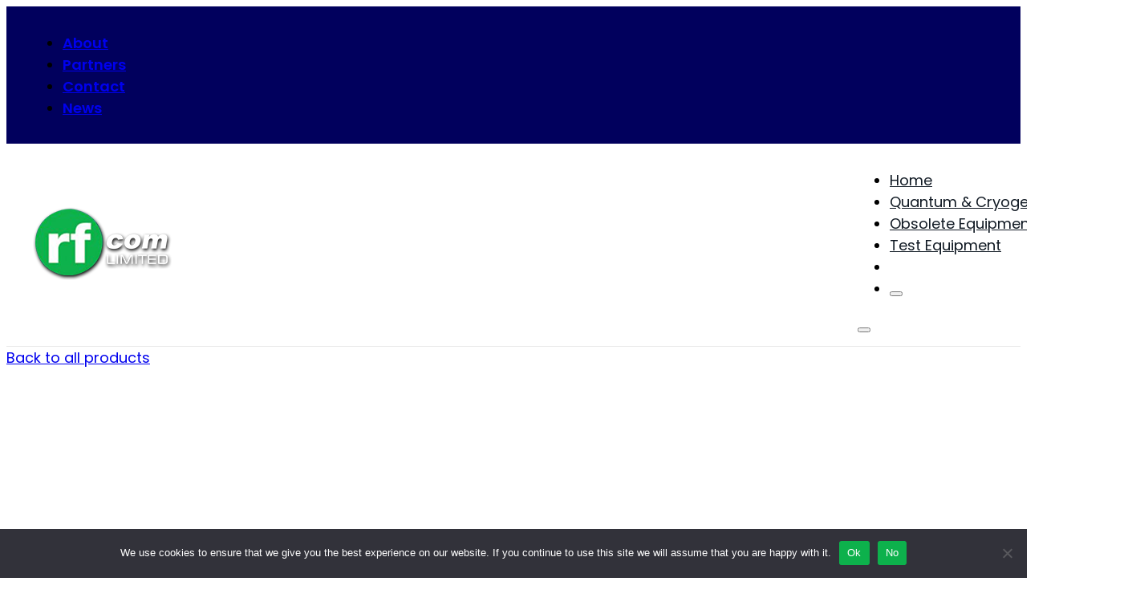

--- FILE ---
content_type: text/html; charset=UTF-8
request_url: https://rfcom.co.uk/product/broadwave-sma-female-50-ohm-sma-female-75-ohm-impedance-matching-pads/
body_size: 16419
content:
<!DOCTYPE html>
<html lang="en-GB">
<head>
<meta charset="UTF-8">
<meta name="viewport" content="width=device-width, initial-scale=1">
<title>Broadwave SMA Female 50 Ohm / SMA Female 75 Ohm Impedance Matching Pads &#8211; RF and Microwave Components Supplier UK &#8211; RF Com</title>
<meta name='robots' content='max-image-preview:large, max-snippet:-1, max-video-preview:-1' />

            <script data-no-defer="1" data-ezscrex="false" data-cfasync="false" data-pagespeed-no-defer data-cookieconsent="ignore">
                var ctPublicFunctions = {"_ajax_nonce":"b815826d90","_rest_nonce":"695b207bbd","_ajax_url":"\/wp-admin\/admin-ajax.php","_rest_url":"https:\/\/rfcom.co.uk\/wp-json\/","data__cookies_type":"none","data__ajax_type":"rest","data__bot_detector_enabled":"0","data__frontend_data_log_enabled":1,"cookiePrefix":"","wprocket_detected":false,"host_url":"rfcom.co.uk","text__ee_click_to_select":"Click to select the whole data","text__ee_original_email":"The complete one is","text__ee_got_it":"Got it","text__ee_blocked":"Blocked","text__ee_cannot_connect":"Cannot connect","text__ee_cannot_decode":"Can not decode email. Unknown reason","text__ee_email_decoder":"CleanTalk email decoder","text__ee_wait_for_decoding":"The magic is on the way!","text__ee_decoding_process":"Please wait a few seconds while we decode the contact data."}
            </script>
        
            <script data-no-defer="1" data-ezscrex="false" data-cfasync="false" data-pagespeed-no-defer data-cookieconsent="ignore">
                var ctPublic = {"_ajax_nonce":"b815826d90","settings__forms__check_internal":"0","settings__forms__check_external":"0","settings__forms__force_protection":0,"settings__forms__search_test":"1","settings__forms__wc_add_to_cart":"0","settings__data__bot_detector_enabled":"0","settings__sfw__anti_crawler":0,"blog_home":"https:\/\/rfcom.co.uk\/","pixel__setting":"3","pixel__enabled":false,"pixel__url":"https:\/\/moderate4-v4.cleantalk.org\/pixel\/91adcace761d97766c9cc0a094ef2e42.gif","data__email_check_before_post":"1","data__email_check_exist_post":0,"data__cookies_type":"none","data__key_is_ok":true,"data__visible_fields_required":true,"wl_brandname":"Anti-Spam by CleanTalk","wl_brandname_short":"CleanTalk","ct_checkjs_key":1039811501,"emailEncoderPassKey":"19a5bfd523f7ee7bc02aa17125b4213b","bot_detector_forms_excluded":"W10=","advancedCacheExists":false,"varnishCacheExists":false,"wc_ajax_add_to_cart":false}
            </script>
        <link rel="canonical" href="https://rfcom.co.uk/product/broadwave-sma-female-50-ohm-sma-female-75-ohm-impedance-matching-pads/">
<meta name="description" content="Frequency Range: DC: 3 GHz Impedance: 50 Ω nominal ( Female side ) 75 Ω nominal ( Female side ) Insertion Loss: 5.7 dB nominal VSWR: 1.40:1 maximum Input Power:">
<meta property="og:title" content="Broadwave SMA Female 50 Ohm / SMA Female 75 Ohm Impedance Matching Pads &#8211; RF and Microwave Components Supplier UK &#8211; RF Com">
<meta property="og:type" content="product">
<meta property="og:description" content="Frequency Range: DC: 3 GHz Impedance: 50 Ω nominal ( Female side ) 75 Ω nominal ( Female side ) Insertion Loss: 5.7 dB nominal VSWR: 1.40:1 maximum Input Power:">
<meta property="og:url" content="https://rfcom.co.uk/product/broadwave-sma-female-50-ohm-sma-female-75-ohm-impedance-matching-pads/">
<meta property="og:locale" content="en_GB">
<meta property="og:site_name" content="RF and Microwave Components Supplier UK - RF Com">
<meta property="article:published_time" content="2024-01-29T14:31:14+00:00">
<meta property="article:modified_time" content="2024-01-29T14:32:01+00:00">
<meta property="og:updated_time" content="2024-01-29T14:32:01+00:00">
<meta property="product:price:currency" content="GBP">
<meta property="og:availability" content="instock">
<meta property="og:type" content="product">
<meta name="twitter:card" content="summary_large_image">
<link rel='dns-prefetch' href='//cdn.usefathom.com' />
<link rel='dns-prefetch' href='//www.googletagmanager.com' />
<link rel="alternate" type="application/rss+xml" title="RF and Microwave Components Supplier UK - RF Com &raquo; Feed" href="https://rfcom.co.uk/feed/" />
<link rel="alternate" title="oEmbed (JSON)" type="application/json+oembed" href="https://rfcom.co.uk/wp-json/oembed/1.0/embed?url=https%3A%2F%2Frfcom.co.uk%2Fproduct%2Fbroadwave-sma-female-50-ohm-sma-female-75-ohm-impedance-matching-pads%2F" />
<link rel="alternate" title="oEmbed (XML)" type="text/xml+oembed" href="https://rfcom.co.uk/wp-json/oembed/1.0/embed?url=https%3A%2F%2Frfcom.co.uk%2Fproduct%2Fbroadwave-sma-female-50-ohm-sma-female-75-ohm-impedance-matching-pads%2F&#038;format=xml" />
<style id='wp-img-auto-sizes-contain-inline-css'>
img:is([sizes=auto i],[sizes^="auto," i]){contain-intrinsic-size:3000px 1500px}
/*# sourceURL=wp-img-auto-sizes-contain-inline-css */
</style>
<link rel='stylesheet' id='bricks-advanced-themer-css' href='https://rfcom.co.uk/wp-content/plugins/bricks-advanced-themer/assets/css/bricks-advanced-themer.css?ver=1765114685' media='all' />
<style id='classic-theme-styles-inline-css'>
/*! This file is auto-generated */
.wp-block-button__link{color:#fff;background-color:#32373c;border-radius:9999px;box-shadow:none;text-decoration:none;padding:calc(.667em + 2px) calc(1.333em + 2px);font-size:1.125em}.wp-block-file__button{background:#32373c;color:#fff;text-decoration:none}
/*# sourceURL=/wp-includes/css/classic-themes.min.css */
</style>
<link rel='stylesheet' id='automaticcss-core-css' href='https://rfcom.co.uk/wp-content/uploads/automatic-css/automatic.css?ver=1762593814' media='all' />
<link rel='stylesheet' id='cleantalk-public-css-css' href='https://rfcom.co.uk/wp-content/plugins/cleantalk-spam-protect/css/cleantalk-public.min.css?ver=6.71.1_1769418572' media='all' />
<link rel='stylesheet' id='cleantalk-email-decoder-css-css' href='https://rfcom.co.uk/wp-content/plugins/cleantalk-spam-protect/css/cleantalk-email-decoder.min.css?ver=6.71.1_1769418572' media='all' />
<link rel='stylesheet' id='cookie-notice-front-css' href='https://rfcom.co.uk/wp-content/plugins/cookie-notice/css/front.min.css?ver=2.5.11' media='all' />
<style id='woocommerce-inline-inline-css'>
.woocommerce form .form-row .required { visibility: visible; }
/*# sourceURL=woocommerce-inline-inline-css */
</style>
<style id='wpgb-head-inline-css'>
.wp-grid-builder:not(.wpgb-template),.wpgb-facet{opacity:0.01}.wpgb-facet fieldset{margin:0;padding:0;border:none;outline:none;box-shadow:none}.wpgb-facet fieldset:last-child{margin-bottom:40px;}.wpgb-facet fieldset legend.wpgb-sr-only{height:1px;width:1px}
/*# sourceURL=wpgb-head-inline-css */
</style>
<link rel='stylesheet' id='bricks-frontend-css' href='https://rfcom.co.uk/wp-content/themes/bricks/assets/css/frontend-layer.min.css?ver=1763163016' media='all' />
<style id='bricks-frontend-inline-css'>
:root { --x-ff-gap: 15px;}.brxe-xfluentform .fluentform input[type=checkbox], .brxe-xfluentform .fluentform input[type=radio] { width: auto}[data-x-fluent-form*=smartUI] .ff-el-group input[type=checkbox]::after,[data-x-fluent-form*=smartUI] .ff-el-group input[type=radio]::after { content: ''; display: block; width: 100%; height: 100%; padding: 0; margin: 0; transition: background-color 0.3s ease;}[data-x-fluent-form*=smartUI] .ff-el-group input[type=checkbox]:checked::after, [data-x-fluent-form*=smartUI] .ff-el-group input[type=radio]:checked::after, [data-x-fluent-form*=smartUI] .ff-el-group .ff_item_selected input[type=checkbox]::after,[data-x-fluent-form*=smartUI] .ff-el-group .ff_item_selected input[type=radio]::after { background-color: #111;}[data-x-fluent-form*=smartUI] .ff-el-group input[type=radio],[data-x-fluent-form*=smartUI] .ff-el-group input[type=checkbox] { appearance: none ; -webkit-appearance: none; -moz-appearance: none; border-style: solid; border-width: 0; outline: 0; display: inline-block; min-width: 1px; width: 15px; height: 15px; background: #ddd; margin-right: 5px; padding: 3px; vertical-align: middle;}:where(.brxe-xfluentform[data-x-fluent-form*=smartUI]) .ff-el-group input[type=radio] { border-radius: 100px;}:where(.brxe-xfluentform[data-x-fluent-form*=smartUI]) .ff-el-group input[type=radio]::after { border-radius: inherit;}.brxe-xfluentform .frm-fluent-form > .ff-el-group:last-child { margin-bottom: 0;}.brxe-xfluentform .fluentform .ff-el-tc { display: block;}.brxe-xfluentform .fluentform .ff_upload_btn.ff-btn { display: inline-block;}.brxe-xfluentform .fluentform .ff-el-progress-bar { display: flex; align-items: center; justify-content: flex-end;}.brxe-xfluentform .ff-el-phone.ff_el_with_extended_validation { padding-left: 55px!important;}.brxe-xfluentform select.ff-el-form-control:not([size]):not([multiple]) { height: auto;}@media (min-width: 768px) { .brxe-xfluentform .frm-fluent-form .ff-t-cell:first-of-type { padding-left: 0!important; } .brxe-xfluentform .frm-fluent-form .ff-t-cell:last-of-type { padding-right: 0!important; }}.brxe-xfluentform .ff-el-repeat-buttons-list svg { height: 1em; width: 1em; font-size: 20px;}@media (min-width: 768px) { .brxe-xfluentform .frm-fluent-form .ff-t-container { display: flex; gap: var(--x-ff-gap); width: 100%; }}
@font-face{font-family:"Poppins";font-weight:100;font-display:swap;src:url(https://rfcom.co.uk/wp-content/uploads/2023/04/Poppins-Thin.ttf) format("truetype");}@font-face{font-family:"Poppins";font-weight:200;font-display:swap;src:url(https://rfcom.co.uk/wp-content/uploads/2023/04/Poppins-ExtraLight.ttf) format("truetype");}@font-face{font-family:"Poppins";font-weight:300;font-display:swap;src:url(https://rfcom.co.uk/wp-content/uploads/2023/04/Poppins-Light.ttf) format("truetype");}@font-face{font-family:"Poppins";font-weight:400;font-display:swap;src:url(https://rfcom.co.uk/wp-content/uploads/2023/04/Poppins-Regular.ttf) format("truetype");}@font-face{font-family:"Poppins";font-weight:500;font-display:swap;src:url(https://rfcom.co.uk/wp-content/uploads/2023/04/Poppins-Medium.ttf) format("truetype");}@font-face{font-family:"Poppins";font-weight:600;font-display:swap;src:url(https://rfcom.co.uk/wp-content/uploads/2023/04/Poppins-SemiBold.ttf) format("truetype");}@font-face{font-family:"Poppins";font-weight:700;font-display:swap;src:url(https://rfcom.co.uk/wp-content/uploads/2023/04/Poppins-Bold.ttf) format("truetype");}@font-face{font-family:"Poppins";font-weight:800;font-display:swap;src:url(https://rfcom.co.uk/wp-content/uploads/2023/04/Poppins-ExtraBold.ttf) format("truetype");}@font-face{font-family:"Poppins";font-weight:900;font-display:swap;src:url(https://rfcom.co.uk/wp-content/uploads/2023/04/Poppins-Black.ttf) format("truetype");}

/*# sourceURL=bricks-frontend-inline-css */
</style>
<link rel='stylesheet' id='bricks-child-css' href='https://rfcom.co.uk/wp-content/themes/bricks-child/style.css?ver=1761601759' media='all' />
<link rel='stylesheet' id='bricks-woocommerce-css' href='https://rfcom.co.uk/wp-content/themes/bricks/assets/css/integrations/woocommerce-layer.min.css?ver=1765618286' media='all' />
<link rel='stylesheet' id='bricks-font-awesome-6-brands-css' href='https://rfcom.co.uk/wp-content/themes/bricks/assets/css/libs/font-awesome-6-brands-layer.min.css?ver=1763163016' media='all' />
<link rel='stylesheet' id='bricks-ionicons-css' href='https://rfcom.co.uk/wp-content/themes/bricks/assets/css/libs/ionicons-layer.min.css?ver=1763163016' media='all' />
<link rel='stylesheet' id='bricks-themify-icons-css' href='https://rfcom.co.uk/wp-content/themes/bricks/assets/css/libs/themify-icons-layer.min.css?ver=1763163016' media='all' />
<link rel='stylesheet' id='automaticcss-bricks-css' href='https://rfcom.co.uk/wp-content/uploads/automatic-css/automatic-bricks.css?ver=1762593816' media='all' />
<link rel='stylesheet' id='color-scheme-switcher-frontend-css' href='https://rfcom.co.uk/wp-content/plugins/automaticcss-plugin/classes/Features/Color_Scheme_Switcher/css/frontend.css?ver=1762593790' media='all' />
<link rel='stylesheet' id='automaticcss-frames-css' href='https://rfcom.co.uk/wp-content/uploads/automatic-css/automatic-frames.css?ver=1762593816' media='all' />
<style id='bricks-frontend-inline-inline-css'>
html {scroll-behavior: smooth}:root {--min-viewport: 360;--max-viewport: 1600;--base-font: 10;--clamp-unit: 1vw;} .brxe-container {width: var(--width-vp-max)} .woocommerce main.site-main {width: var(--width-vp-max)} #brx-content.wordpress {width: var(--width-vp-max)} body {font-family: "Poppins"} h1, h2, h3, h4, h5, h6 {font-family: "Poppins"; text-transform: capitalize}.fr-header-bravo__top {padding-top: var(--space-xs); padding-right: var(--section-padding-x); padding-bottom: var(--space-xs); padding-left: var(--section-padding-x); background-color: var(--accent)}.fr-header-bravo__nav .bricks-nav-menu > li > a {font-weight: 600; text-transform: capitalize; line-height: 1}.fr-header-bravo__nav .bricks-nav-menu > li > .brx-submenu-toggle > * {font-weight: 600; text-transform: capitalize; line-height: 1}@media (max-width: 768px) {.fr-header-bravo__nav .bricks-nav-menu > li {margin-left: 10px}}@media (max-width: 359px) {.fr-header-bravo__nav .bricks-nav-menu > li > a {font-size: var(--text-s)}.fr-header-bravo__nav .bricks-nav-menu > li > .brx-submenu-toggle > * {font-size: var(--text-s)}}.fr-header-bravo {background-color: var(--white); padding-top: var(--space-xs); padding-right: var(--section-padding-x); padding-bottom: var(--space-xs); padding-left: var(--section-padding-x); box-shadow: var(--shade-dark-trans-50); border-bottom: 1px solid var(--shade-light-trans-60)}.fr-header-bravo__inner {display: flex; flex-direction: row; justify-content: space-between; align-items: center; row-gap: var(--content-gap); column-gap: var(--content-gap)}.fr-logo {width: 12rem}.fr-single-product-alpha {row-gap: var(--container-gap)}.fr-single-product-alpha {  --img-gallery-ratio:1; --img-gallery-radius: var(--btn-radius);  --product-gap:var(--grid-gap);  --price-color: var(--fr-text-dark); --canceled-price-color: var(--danger); --price-font-size: var(--h3);  --variation-label-color:var(--fr-text-dark); --variation-span:2; --border-color: var(--shade); --border-width: .1em; --quantity-width: var(--width-xs); --select-width: 15em;  --button-color: var(--action); --button-color-hover:var(--action-hover); --button-text:var(--fr-text-light); --button-text-hover:var(--fr-text-light);  --review-avatar-size:3.5em; --review-avatar-radius:50%; }.fr-single-product-alpha__grid {display: grid; align-items: initial; grid-gap: calc(var(--grid-gap) * 2); grid-template-columns: var(--grid-1-2); grid-template-rows: var(--grid-1); align-items: stretch}@media (max-width: 768px) {.fr-single-product-alpha__grid {grid-template-columns: var(--grid-1)}}.fr-single-product-alpha__content {display: flex; flex-direction: column; row-gap: var(--product-gap); justify-content: center}.fr-single-product-alpha__head {row-gap: var(--space-m)}.fr-single-product-alpha__heading {font-size: var(--h2)}.fr-single-product-alpha__gallery-wrapper {order: -1}.fr-single-product-alpha__gallery {position: sticky; top: var(--header-height); width: var(--width-s)}.fr-single-product-alpha__gallery .woocommerce-product-gallery__image img { aspect-ratio: var(--img-gallery-ratio); object-fit: cover; } .fr-single-product-alpha__gallery .flex-viewport,.fr-single-product-alpha__gallery .woocommerce-product-gallery li { border-radius: var(--img-gallery-radius); overflow: hidden;}.related-product-card {row-gap: var(--content-gap); position: relative; justify-content: space-between; background-color: var(--white); padding-top: var(--space-s); padding-right: var(--space-s); padding-bottom: var(--space-s); padding-left: var(--space-s); border-radius: var(--fr-card-radius)}.related-product-card__image {width: 100%; height: 100%}.related-product-card__image { aspect-ratio: 1/1;}.related-product-card__content-wrapper {row-gap: calc(var(--content-gap)/2)}.related-product-card__button {margin-top: auto}.fr-footer-alpha {background-color: var(--accent); color: var(--action-ultra-light); padding-top: var(--space-xl); padding-right: var(--section-padding-x); padding-bottom: var(--space-xl); padding-left: var(--section-padding-x)}.fr-footer-alpha__grid {grid-gap: var(--space-xxl); display: grid; align-items: initial; grid-template-columns: var(--grid-2-1); grid-template-rows: var(--grid-1); align-items: stretch}@media (max-width: 991px) {.fr-footer-alpha__grid {grid-template-columns: var(--grid-1)}}.fr-footer-alpha__content-wrapper {row-gap: var(--content-gap)}.fr-footer-alpha__nav {display: grid; align-items: initial; align-items: stretch; grid-template-columns: var(--grid-1); grid-template-rows: var(--grid-1); grid-gap: var(--space-l)}@media (max-width: 991px) {.fr-footer-alpha__nav {grid-template-columns: var(--grid-1)}}.fr-footer-alpha__nav-column {row-gap: var(--content-gap)}.fr-footer-alpha__nav-ul {row-gap: var(--content-gap)}.fr-subfooter-alpha {background-color: var(--accent-ultra-dark); padding-top: var(--space-s); padding-right: var(--section-padding-x); padding-bottom: var(--space-s); padding-left: var(--section-padding-x); color: var(--action-ultra-light)}.fr-subfooter-alpha__inner {display: flex; flex-direction: row; column-gap: var(--space-s); row-gap: var(--space-s); align-items: center; justify-content: space-between}.fr-social-alpha {align-items: center; display: flex; column-gap: var(--fr-card-gap); flex-wrap: wrap}@media (max-width: 991px) {.fr-social-alpha {row-gap: 1em}}.fr-social-alpha__icon-wrapper {flex-direction: row; display: flex; align-items: center; column-gap: px; text-decoration: none}.fr-social-alpha__icon {font-size: var(--text-xxl); text-align: center}:root {--bricks-color-acss_import_transparent: transparent;}#brxe-9427e5 {flex-direction: row; justify-content: flex-end}#brxe-hgdndd { color: var(--white) !important;}@media (max-width: 768px) {#brxe-kkoced {font-size: var(--text-xxl)}}#brxe-tzggye {row-gap: var(--space-s)}@layer bricks {@media (max-width: 768px) {#brxe-qgpehd .brx-toggle-div { display: inline-flex; }#brxe-qgpehd .brxe-toggle { display: inline-flex; }[data-script-id="qgpehd"] .brx-nav-nested-items {opacity: 0;visibility: hidden;gap: 0;position: fixed;z-index: 1001;top: 0;right: 0;bottom: 0;left: 0;display: flex;align-items: center;justify-content: center;flex-direction: column;background-color: #fff;overflow-y: scroll;flex-wrap: nowrap;}#brxe-qgpehd.brx-open .brx-nav-nested-items {opacity: 1;visibility: visible;}}}#brxe-qgpehd .brx-nav-nested-items > li > a {color: var(--base-ultra-dark)}#brxe-qgpehd .brx-nav-nested-items > li > .brxe-text-link:not(a) {color: var(--base-ultra-dark)}#brxe-qgpehd .brx-nav-nested-items > li > .brxe-icon {color: var(--base-ultra-dark)}#brxe-qgpehd .brx-nav-nested-items > li:has( > .brxe-svg) {color: var(--base-ultra-dark)}#brxe-qgpehd .brx-nav-nested-items > li > .brx-submenu-toggle > * {color: var(--base-ultra-dark)}#brxe-qgpehd.brx-open .brx-nav-nested-items {align-items: center; justify-content: center}#brxe-hpdsqf {flex-direction: row}#brxe-quqbvc {row-gap: var(--space-xs)}#brxe-lmsxmw {row-gap: var(--space-xs)}#brxe-wqeovq > .tab-menu .tab-title {padding-top: 20px; padding-right: 20px; padding-bottom: 20px; padding-left: 20px; background-color: var(--accent-dark); color: var(--white)}#brxe-wqeovq > .tab-menu .tab-title.brx-open {background-color: var(--accent-medium)}#brxe-wqeovq > .tab-content {padding-top: 20px; padding-right: 20px; padding-bottom: 20px; padding-left: 20px; border: 1px solid var(--bricks-border-color)}#brxe-1ec267 {color: var(--white)}#brxe-6e6648 {display: grid; align-items: initial; grid-template-columns: var(--grid-4); grid-gap: var(--grid-gap)}@media (max-width: 768px) {#brxe-6e6648 {grid-template-columns: var(--grid-3)}}@media (max-width: 478px) {#brxe-6e6648 {grid-template-columns: var(--grid-1)}}#brxe-aykkof {width: 100%}#brxe-aykkof .fluentform .ff-btn-submit {background-color: var(--action); color: var(--action-ultra-light)}#brxe-aykkof .fluentform form .ff-btn-submit:not(.ff_btn_no_style) {background-color: var(--action)}@media (max-width: 991px) {#brxe-c93b37 {grid-template-columns: var(--grid-1)}}@media (max-width: 478px) {#brxe-edfd07 {font-size: var(--text-s)}}@media (max-width: 359px) {#brxe-edfd07 {font-size: var(--text-xs)}}
/*# sourceURL=bricks-frontend-inline-inline-css */
</style>
<script src="https://rfcom.co.uk/wp-content/plugins/cleantalk-spam-protect/js/apbct-public-bundle_gathering.min.js?ver=6.71.1_1769418572" id="apbct-public-bundle_gathering.min-js-js"></script>
<script id="cookie-notice-front-js-before">
var cnArgs = {"ajaxUrl":"https:\/\/rfcom.co.uk\/wp-admin\/admin-ajax.php","nonce":"85a73b91dc","hideEffect":"fade","position":"bottom","onScroll":false,"onScrollOffset":100,"onClick":false,"cookieName":"cookie_notice_accepted","cookieTime":2592000,"cookieTimeRejected":2592000,"globalCookie":false,"redirection":false,"cache":false,"revokeCookies":false,"revokeCookiesOpt":"automatic"};

//# sourceURL=cookie-notice-front-js-before
</script>
<script src="https://rfcom.co.uk/wp-content/plugins/cookie-notice/js/front.min.js?ver=2.5.11" id="cookie-notice-front-js"></script>
<script src="https://cdn.usefathom.com/script.js" id="fathom-snippet-js" defer data-wp-strategy="defer" data-site="YCGUBYDZ"   data-no-minify></script>
<script src="https://rfcom.co.uk/wp-includes/js/jquery/jquery.min.js?ver=3.7.1" id="jquery-core-js"></script>
<script src="https://rfcom.co.uk/wp-content/plugins/woocommerce/assets/js/flexslider/jquery.flexslider.min.js?ver=2.7.2-wc.10.4.3" id="wc-flexslider-js" defer data-wp-strategy="defer"></script>
<script id="wc-single-product-js-extra">
var wc_single_product_params = {"i18n_required_rating_text":"Please select a rating","i18n_rating_options":["1 of 5 stars","2 of 5 stars","3 of 5 stars","4 of 5 stars","5 of 5 stars"],"i18n_product_gallery_trigger_text":"View full-screen image gallery","review_rating_required":"yes","flexslider":{"rtl":false,"animation":"slide","smoothHeight":true,"directionNav":false,"controlNav":"thumbnails","slideshow":false,"animationSpeed":500,"animationLoop":false,"allowOneSlide":false,"sync":".brx-product-gallery-thumbnail-slider"},"zoom_enabled":"","zoom_options":[],"photoswipe_enabled":"","photoswipe_options":{"shareEl":false,"closeOnScroll":false,"history":false,"hideAnimationDuration":0,"showAnimationDuration":0},"flexslider_enabled":"1"};
//# sourceURL=wc-single-product-js-extra
</script>
<script src="https://rfcom.co.uk/wp-content/plugins/woocommerce/assets/js/frontend/single-product.min.js?ver=10.4.3" id="wc-single-product-js" defer data-wp-strategy="defer"></script>
<script src="https://rfcom.co.uk/wp-content/plugins/woocommerce/assets/js/jquery-blockui/jquery.blockUI.min.js?ver=2.7.0-wc.10.4.3" id="wc-jquery-blockui-js" defer data-wp-strategy="defer"></script>
<script src="https://rfcom.co.uk/wp-content/plugins/woocommerce/assets/js/js-cookie/js.cookie.min.js?ver=2.1.4-wc.10.4.3" id="wc-js-cookie-js" defer data-wp-strategy="defer"></script>
<script id="woocommerce-js-extra">
var woocommerce_params = {"ajax_url":"/wp-admin/admin-ajax.php","wc_ajax_url":"/?wc-ajax=%%endpoint%%","i18n_password_show":"Show password","i18n_password_hide":"Hide password"};
//# sourceURL=woocommerce-js-extra
</script>
<script src="https://rfcom.co.uk/wp-content/plugins/woocommerce/assets/js/frontend/woocommerce.min.js?ver=10.4.3" id="woocommerce-js" defer data-wp-strategy="defer"></script>
<script id="color-scheme-switcher-frontend-js-extra">
var acss = {"color_mode":"light","enable_client_color_preference":"false"};
//# sourceURL=color-scheme-switcher-frontend-js-extra
</script>
<script src="https://rfcom.co.uk/wp-content/plugins/automaticcss-plugin/classes/Features/Color_Scheme_Switcher/js/frontend.min.js?ver=1762593790" id="color-scheme-switcher-frontend-js"></script>

<!-- Google tag (gtag.js) snippet added by Site Kit -->
<!-- Google Analytics snippet added by Site Kit -->
<script src="https://www.googletagmanager.com/gtag/js?id=GT-55XGB6W" id="google_gtagjs-js" async></script>
<script id="google_gtagjs-js-after">
window.dataLayer = window.dataLayer || [];function gtag(){dataLayer.push(arguments);}
gtag("set","linker",{"domains":["rfcom.co.uk"]});
gtag("js", new Date());
gtag("set", "developer_id.dZTNiMT", true);
gtag("config", "GT-55XGB6W");
//# sourceURL=google_gtagjs-js-after
</script>
<link rel="https://api.w.org/" href="https://rfcom.co.uk/wp-json/" /><link rel="alternate" title="JSON" type="application/json" href="https://rfcom.co.uk/wp-json/wp/v2/product/10353" /><link rel="EditURI" type="application/rsd+xml" title="RSD" href="https://rfcom.co.uk/xmlrpc.php?rsd" />
<meta name="generator" content="WordPress 6.9" />
<meta name="generator" content="WooCommerce 10.4.3" />
<link rel='shortlink' href='https://rfcom.co.uk/?p=10353' />
<!-- Google Tag Manager -->
<script>(function(w,d,s,l,i){w[l]=w[l]||[];w[l].push({'gtm.start':
new Date().getTime(),event:'gtm.js'});var f=d.getElementsByTagName(s)[0],
j=d.createElement(s),dl=l!='dataLayer'?'&l='+l:'';j.async=true;j.src=
'https://www.googletagmanager.com/gtm.js?id='+i+dl;f.parentNode.insertBefore(j,f);
})(window,document,'script','dataLayer','GTM-N4WWFGG');</script>
<!-- End Google Tag Manager -->
        <link rel="stylesheet" class="wpcb2-external-style" href="https://rfcom.co.uk/wp-content/uploads/wpcodebox/9.css?v=d65039436e1d6871"/>

    <script>// Paste your JS code here, don't include script tags


window.addEventListener('load', (event) => {
        document.getElementById('yith-ywraq-default-form').addEventListener('submit', () => {
                fathom.trackGoal('PAH13GT9', 25.00);
        });
});

</script><meta name="generator" content="Site Kit by Google 1.170.0" /><noscript><style>.wp-grid-builder .wpgb-card.wpgb-card-hidden .wpgb-card-wrapper{opacity:1!important;visibility:visible!important;transform:none!important}.wpgb-facet {opacity:1!important;pointer-events:auto!important}.wpgb-facet *:not(.wpgb-pagination-facet){display:none}</style></noscript>	<noscript><style>.woocommerce-product-gallery{ opacity: 1 !important; }</style></noscript>
	<link rel="icon" href="https://rfcom.co.uk/wp-content/uploads/2021/05/favicon-1-100x100.png" sizes="32x32" />
<link rel="icon" href="https://rfcom.co.uk/wp-content/uploads/2021/05/favicon-1-300x300.png" sizes="192x192" />
<link rel="apple-touch-icon" href="https://rfcom.co.uk/wp-content/uploads/2021/05/favicon-1-300x300.png" />
<meta name="msapplication-TileImage" content="https://rfcom.co.uk/wp-content/uploads/2021/05/favicon-1-300x300.png" />
<style id='global-styles-inline-css'>
:root{--wp--preset--aspect-ratio--square: 1;--wp--preset--aspect-ratio--4-3: 4/3;--wp--preset--aspect-ratio--3-4: 3/4;--wp--preset--aspect-ratio--3-2: 3/2;--wp--preset--aspect-ratio--2-3: 2/3;--wp--preset--aspect-ratio--16-9: 16/9;--wp--preset--aspect-ratio--9-16: 9/16;--wp--preset--color--black: #000000;--wp--preset--color--cyan-bluish-gray: #abb8c3;--wp--preset--color--white: #ffffff;--wp--preset--color--pale-pink: #f78da7;--wp--preset--color--vivid-red: #cf2e2e;--wp--preset--color--luminous-vivid-orange: #ff6900;--wp--preset--color--luminous-vivid-amber: #fcb900;--wp--preset--color--light-green-cyan: #7bdcb5;--wp--preset--color--vivid-green-cyan: #00d084;--wp--preset--color--pale-cyan-blue: #8ed1fc;--wp--preset--color--vivid-cyan-blue: #0693e3;--wp--preset--color--vivid-purple: #9b51e0;--wp--preset--gradient--vivid-cyan-blue-to-vivid-purple: linear-gradient(135deg,rgb(6,147,227) 0%,rgb(155,81,224) 100%);--wp--preset--gradient--light-green-cyan-to-vivid-green-cyan: linear-gradient(135deg,rgb(122,220,180) 0%,rgb(0,208,130) 100%);--wp--preset--gradient--luminous-vivid-amber-to-luminous-vivid-orange: linear-gradient(135deg,rgb(252,185,0) 0%,rgb(255,105,0) 100%);--wp--preset--gradient--luminous-vivid-orange-to-vivid-red: linear-gradient(135deg,rgb(255,105,0) 0%,rgb(207,46,46) 100%);--wp--preset--gradient--very-light-gray-to-cyan-bluish-gray: linear-gradient(135deg,rgb(238,238,238) 0%,rgb(169,184,195) 100%);--wp--preset--gradient--cool-to-warm-spectrum: linear-gradient(135deg,rgb(74,234,220) 0%,rgb(151,120,209) 20%,rgb(207,42,186) 40%,rgb(238,44,130) 60%,rgb(251,105,98) 80%,rgb(254,248,76) 100%);--wp--preset--gradient--blush-light-purple: linear-gradient(135deg,rgb(255,206,236) 0%,rgb(152,150,240) 100%);--wp--preset--gradient--blush-bordeaux: linear-gradient(135deg,rgb(254,205,165) 0%,rgb(254,45,45) 50%,rgb(107,0,62) 100%);--wp--preset--gradient--luminous-dusk: linear-gradient(135deg,rgb(255,203,112) 0%,rgb(199,81,192) 50%,rgb(65,88,208) 100%);--wp--preset--gradient--pale-ocean: linear-gradient(135deg,rgb(255,245,203) 0%,rgb(182,227,212) 50%,rgb(51,167,181) 100%);--wp--preset--gradient--electric-grass: linear-gradient(135deg,rgb(202,248,128) 0%,rgb(113,206,126) 100%);--wp--preset--gradient--midnight: linear-gradient(135deg,rgb(2,3,129) 0%,rgb(40,116,252) 100%);--wp--preset--font-size--small: 13px;--wp--preset--font-size--medium: 20px;--wp--preset--font-size--large: 36px;--wp--preset--font-size--x-large: 42px;--wp--preset--spacing--20: 0.44rem;--wp--preset--spacing--30: 0.67rem;--wp--preset--spacing--40: 1rem;--wp--preset--spacing--50: 1.5rem;--wp--preset--spacing--60: 2.25rem;--wp--preset--spacing--70: 3.38rem;--wp--preset--spacing--80: 5.06rem;--wp--preset--shadow--natural: 6px 6px 9px rgba(0, 0, 0, 0.2);--wp--preset--shadow--deep: 12px 12px 50px rgba(0, 0, 0, 0.4);--wp--preset--shadow--sharp: 6px 6px 0px rgba(0, 0, 0, 0.2);--wp--preset--shadow--outlined: 6px 6px 0px -3px rgb(255, 255, 255), 6px 6px rgb(0, 0, 0);--wp--preset--shadow--crisp: 6px 6px 0px rgb(0, 0, 0);}:where(.is-layout-flex){gap: 0.5em;}:where(.is-layout-grid){gap: 0.5em;}body .is-layout-flex{display: flex;}.is-layout-flex{flex-wrap: wrap;align-items: center;}.is-layout-flex > :is(*, div){margin: 0;}body .is-layout-grid{display: grid;}.is-layout-grid > :is(*, div){margin: 0;}:where(.wp-block-columns.is-layout-flex){gap: 2em;}:where(.wp-block-columns.is-layout-grid){gap: 2em;}:where(.wp-block-post-template.is-layout-flex){gap: 1.25em;}:where(.wp-block-post-template.is-layout-grid){gap: 1.25em;}.has-black-color{color: var(--wp--preset--color--black) !important;}.has-cyan-bluish-gray-color{color: var(--wp--preset--color--cyan-bluish-gray) !important;}.has-white-color{color: var(--wp--preset--color--white) !important;}.has-pale-pink-color{color: var(--wp--preset--color--pale-pink) !important;}.has-vivid-red-color{color: var(--wp--preset--color--vivid-red) !important;}.has-luminous-vivid-orange-color{color: var(--wp--preset--color--luminous-vivid-orange) !important;}.has-luminous-vivid-amber-color{color: var(--wp--preset--color--luminous-vivid-amber) !important;}.has-light-green-cyan-color{color: var(--wp--preset--color--light-green-cyan) !important;}.has-vivid-green-cyan-color{color: var(--wp--preset--color--vivid-green-cyan) !important;}.has-pale-cyan-blue-color{color: var(--wp--preset--color--pale-cyan-blue) !important;}.has-vivid-cyan-blue-color{color: var(--wp--preset--color--vivid-cyan-blue) !important;}.has-vivid-purple-color{color: var(--wp--preset--color--vivid-purple) !important;}.has-black-background-color{background-color: var(--wp--preset--color--black) !important;}.has-cyan-bluish-gray-background-color{background-color: var(--wp--preset--color--cyan-bluish-gray) !important;}.has-white-background-color{background-color: var(--wp--preset--color--white) !important;}.has-pale-pink-background-color{background-color: var(--wp--preset--color--pale-pink) !important;}.has-vivid-red-background-color{background-color: var(--wp--preset--color--vivid-red) !important;}.has-luminous-vivid-orange-background-color{background-color: var(--wp--preset--color--luminous-vivid-orange) !important;}.has-luminous-vivid-amber-background-color{background-color: var(--wp--preset--color--luminous-vivid-amber) !important;}.has-light-green-cyan-background-color{background-color: var(--wp--preset--color--light-green-cyan) !important;}.has-vivid-green-cyan-background-color{background-color: var(--wp--preset--color--vivid-green-cyan) !important;}.has-pale-cyan-blue-background-color{background-color: var(--wp--preset--color--pale-cyan-blue) !important;}.has-vivid-cyan-blue-background-color{background-color: var(--wp--preset--color--vivid-cyan-blue) !important;}.has-vivid-purple-background-color{background-color: var(--wp--preset--color--vivid-purple) !important;}.has-black-border-color{border-color: var(--wp--preset--color--black) !important;}.has-cyan-bluish-gray-border-color{border-color: var(--wp--preset--color--cyan-bluish-gray) !important;}.has-white-border-color{border-color: var(--wp--preset--color--white) !important;}.has-pale-pink-border-color{border-color: var(--wp--preset--color--pale-pink) !important;}.has-vivid-red-border-color{border-color: var(--wp--preset--color--vivid-red) !important;}.has-luminous-vivid-orange-border-color{border-color: var(--wp--preset--color--luminous-vivid-orange) !important;}.has-luminous-vivid-amber-border-color{border-color: var(--wp--preset--color--luminous-vivid-amber) !important;}.has-light-green-cyan-border-color{border-color: var(--wp--preset--color--light-green-cyan) !important;}.has-vivid-green-cyan-border-color{border-color: var(--wp--preset--color--vivid-green-cyan) !important;}.has-pale-cyan-blue-border-color{border-color: var(--wp--preset--color--pale-cyan-blue) !important;}.has-vivid-cyan-blue-border-color{border-color: var(--wp--preset--color--vivid-cyan-blue) !important;}.has-vivid-purple-border-color{border-color: var(--wp--preset--color--vivid-purple) !important;}.has-vivid-cyan-blue-to-vivid-purple-gradient-background{background: var(--wp--preset--gradient--vivid-cyan-blue-to-vivid-purple) !important;}.has-light-green-cyan-to-vivid-green-cyan-gradient-background{background: var(--wp--preset--gradient--light-green-cyan-to-vivid-green-cyan) !important;}.has-luminous-vivid-amber-to-luminous-vivid-orange-gradient-background{background: var(--wp--preset--gradient--luminous-vivid-amber-to-luminous-vivid-orange) !important;}.has-luminous-vivid-orange-to-vivid-red-gradient-background{background: var(--wp--preset--gradient--luminous-vivid-orange-to-vivid-red) !important;}.has-very-light-gray-to-cyan-bluish-gray-gradient-background{background: var(--wp--preset--gradient--very-light-gray-to-cyan-bluish-gray) !important;}.has-cool-to-warm-spectrum-gradient-background{background: var(--wp--preset--gradient--cool-to-warm-spectrum) !important;}.has-blush-light-purple-gradient-background{background: var(--wp--preset--gradient--blush-light-purple) !important;}.has-blush-bordeaux-gradient-background{background: var(--wp--preset--gradient--blush-bordeaux) !important;}.has-luminous-dusk-gradient-background{background: var(--wp--preset--gradient--luminous-dusk) !important;}.has-pale-ocean-gradient-background{background: var(--wp--preset--gradient--pale-ocean) !important;}.has-electric-grass-gradient-background{background: var(--wp--preset--gradient--electric-grass) !important;}.has-midnight-gradient-background{background: var(--wp--preset--gradient--midnight) !important;}.has-small-font-size{font-size: var(--wp--preset--font-size--small) !important;}.has-medium-font-size{font-size: var(--wp--preset--font-size--medium) !important;}.has-large-font-size{font-size: var(--wp--preset--font-size--large) !important;}.has-x-large-font-size{font-size: var(--wp--preset--font-size--x-large) !important;}
/*# sourceURL=global-styles-inline-css */
</style>
<link rel='stylesheet' id='wc-blocks-style-css' href='https://rfcom.co.uk/wp-content/plugins/woocommerce/assets/client/blocks/wc-blocks.css?ver=wc-10.4.3' media='all' />
<link rel='stylesheet' id='photoswipe-css' href='https://rfcom.co.uk/wp-content/plugins/woocommerce/assets/css/photoswipe/photoswipe.min.css?ver=10.4.3' media='all' />
<link rel='stylesheet' id='photoswipe-default-skin-css' href='https://rfcom.co.uk/wp-content/plugins/woocommerce/assets/css/photoswipe/default-skin/default-skin.min.css?ver=10.4.3' media='all' />
<link rel='stylesheet' id='fluentform-public-default-css' href='https://rfcom.co.uk/wp-content/plugins/fluentform/assets/css/fluentform-public-default.css?ver=6.1.14' media='all' />
<link rel='stylesheet' id='fluent-form-styles-css' href='https://rfcom.co.uk/wp-content/plugins/fluentform/assets/css/fluent-forms-public.css?ver=6.1.14' media='all' />
</head>

<body class="wp-singular product-template-default single single-product postid-10353 wp-custom-logo wp-theme-bricks wp-child-theme-bricks-child theme-bricks cookies-not-set woocommerce woocommerce-page woocommerce-no-js brx-body bricks-is-frontend wp-embed-responsive">		<a class="skip-link" href="#brx-content">Skip to main content</a>

					<a class="skip-link" href="#brx-footer">Skip to footer</a>
			<header id="brx-header" class="brx-sticky"><div class="brxe-section fr-header-bravo__top"><div id="brxe-9427e5" class="brxe-container fr-header-bravo__top-inner"><div id="brxe-lfuzrn" data-script-id="lfuzrn" class="brxe-nav-menu fr-header-bravo__nav"><nav class="bricks-nav-menu-wrapper never"><ul id="menu-top-menu" class="bricks-nav-menu"><li id="menu-item-8472" class="menu-item menu-item-type-post_type menu-item-object-page menu-item-8472 bricks-menu-item"><a href="https://rfcom.co.uk/about-us/">About</a></li>
<li id="menu-item-8471" class="menu-item menu-item-type-post_type menu-item-object-page menu-item-8471 bricks-menu-item"><a href="https://rfcom.co.uk/in-partnership/">Partners</a></li>
<li id="menu-item-8470" class="menu-item menu-item-type-post_type menu-item-object-page menu-item-8470 bricks-menu-item"><a href="https://rfcom.co.uk/contact-us/">Contact</a></li>
<li id="menu-item-8473" class="menu-item menu-item-type-post_type menu-item-object-page menu-item-8473 bricks-menu-item"><a href="https://rfcom.co.uk/news/">News</a></li>
</ul></nav></div></div></div><div class="brxe-section fr-header-bravo"><div id="nav-inner" class="brxe-container fr-header-bravo__inner"><a class="brxe-image fr-logo tag" href="/"><img width="179" height="96" src="https://rfcom.co.uk/wp-content/uploads/2021/05/main-logo.png" class="css-filter size-full" alt="RF and Microwave Components Supplier UK &#8211; RF Com logo" loading="eager" decoding="async" /></a><nav id="brxe-qgpehd" data-script-id="qgpehd" class="brxe-nav-nested brx-mobile-center" aria-label="Menu" data-toggle="mobile_landscape"><ul id="brxe-tzggye" class="brxe-block brx-nav-nested-items"><li class="menu-item"><a class="brxe-text-link" href="/">Home</a></li><li class="menu-item"><a class="brxe-text-link" href="/product-category/cryogenic/">Quantum & Cryogenics</a></li><li class="menu-item"><a class="brxe-text-link" href="https://rfcom.co.uk/obsolescence/">Obsolete Equipment</a></li><li class="menu-item"><a class="brxe-text-link" href="/test-equipment/">Test Equipment</a></li><li class="menu-item"><a id="brxe-hgdndd" class="brxe-button btn--action bricks-button" href="/catalogue/">All products</a></li><li class="menu-item"><button id="brxe-kkoced" data-script-id="kkoced" class="brxe-toggle brx-toggle-div" aria-label="Open" aria-expanded="false"><i class="ion-md-close"></i></button></li></ul><button data-script-id="qwybwg" class="brxe-toggle" aria-label="Open" aria-expanded="false"><span class="brxa-wrap"><span class="brxa-inner"></span></span></button></nav></div></div></header><main id="brx-content" class="product type-product post-10353 status-publish first instock product_cat-matching-pads product_tag-broadwave-technologies shipping-taxable product-type-simple"><section class="brxe-section"></section><section class="brxe-section fr-single-product-alpha"><div class="brxe-container"><a class="brxe-button btn--primary bricks-button bricks-background-primary" href="/catalogue/"><i class="ti-angle-left"></i>Back to all products</a></div><div class="brxe-container fr-single-product-alpha__grid"><div class="brxe-block fr-single-product-alpha__content"><div class="brxe-block fr-single-product-alpha__head"><h1 class="brxe-heading fr-single-product-alpha__heading">Broadwave SMA Female 50 Ohm / SMA Female 75 Ohm Impedance Matching Pads</h1><div class="brxe-text-basic">Frequency Range: DC: 3 GHz Impedance: 50 Ω nominal ( Female side ) 75 Ω nominal ( Female side ) Insertion Loss: 5.7 dB nominal VSWR: 1.40:1 maximum Input Power: 1 Watt average Connectors: SMA Female or Female...<br><br><b>See full specification tab below or</b></div><a class="brxe-button btn--action bricks-button bricks-background-primary" href="https://rfcom.co.uk/contact-us/">Contact us for assistance</a></div></div><div class="brxe-block fr-single-product-alpha__gallery-wrapper"><div data-script-id="78fd60" class="brxe-product-gallery fr-single-product-alpha__gallery" data-pos="bottom"><div class="woocommerce-product-gallery woocommerce-product-gallery--without-images woocommerce-product-gallery--columns-4 images" data-columns="4" style="opacity: 0; transition: opacity .25s ease-in-out;">
	<div class="woocommerce-product-gallery__wrapper">
		<div class="woocommerce-product-gallery__image--placeholder"><img src="https://rfcom.co.uk/wp-content/uploads/woocommerce-placeholder-800x800.png" alt="Awaiting product image" class="wp-post-image" /></div>	</div>
</div>
</div></div></div><div class="brxe-container"><?xml encoding="UTF-8"><div id="brxe-wqeovq" data-script-id="wqeovq" class="brxe-tabs-nested" data-open-tab="0"><div id="brxe-hpdsqf" class="brxe-block tab-menu" role="tablist"><div class="brxe-div tab-title" role="tab" aria-selected="true" tabindex="0" id="brx-tab-title-wqeovq-0" aria-controls="brxe-lmsxmw"><div class="brxe-text-basic">Key Parameters</div></div><div class="brxe-div tab-title" role="tab" aria-selected="false" tabindex="-1" id="brx-tab-title-wqeovq-1" aria-controls="brx-tab-pane-wqeovq-1"><div class="brxe-text-basic">Full Specification</div></div></div><div class="brxe-block tab-content"><div id="brxe-lmsxmw" class="brxe-block tab-pane" role="tabpanel" aria-labelledby="brx-tab-title-wqeovq-0" tabindex="0"><div id="brxe-quqbvc" class="brxe-block"><h3 class="brxe-heading vitals-heading">At a glance: Key parameters</h3><div class="brxe-text-basic vitals-info__manufacturer vitals-info__text"><strong>Product categories:</strong> <a href="https://rfcom.co.uk/product-category/matching-pads/">Matching Pads</a></div><div class="brxe-text-basic vitals-info__manufacturer vitals-info__text"><strong>Manufacturer:</strong> <a href="https://rfcom.co.uk/product-tag/broadwave-technologies/">Broadwave Technologies</a></div><div class="brxe-text-basic vitals-info__frequency vitals-info__text"><strong>Frequency Range:</strong> DC to 3.0GHz</div></div></div><div class="brxe-block tab-pane" id="brx-tab-pane-wqeovq-1" role="tabpanel" aria-labelledby="brx-tab-title-wqeovq-1" tabindex="0"><div class="brxe-product-content"><p>Frequency Range:<br>
DC: 3 GHz</p>
<p>Impedance:<br>
50 &Omega; nominal ( Female side )<br>
75 &Omega; nominal ( Female side )</p>
<p>Insertion Loss:<br>
5.7 dB nominal</p>
<p>VSWR:<br>
1.40:1 maximum</p>
<p>Input Power:<br>
1 Watt average</p>
<p>Connectors:<br>
SMA Female or Female</p>
</div></div><div class="brxe-block tab-pane" role="tabpanel" id="brx-tab-pane-wqeovq-2" tabindex="0"></div></div></div>
</div></section><section class="brxe-section container-gap bg--accent-dark"><div class="brxe-container"><h3 id="brxe-1ec267" class="brxe-heading">You may also like</h3></div><div id="brxe-6e6648" class="brxe-container brx-grid"><div class="brxe-734bf7 brxe-block related-product-card" data-brx-loop-start="734bf7"><div class="brxe-b62b2b brxe-block related-product-card__media-wrapper"><figure class="brxe-092716 brxe-image related-product-card__image tag"><img width="360" height="269" src="https://rfcom.co.uk/wp-content/uploads/2024/01/N-Male-50-Ohm-BNC-Female-75-Ohm-Impedance-Matching-Pad-DC-2-GHz.jpg" class="css-filter size-large" alt="Olympus Digital Camera" decoding="async" fetchpriority="high" srcset="https://rfcom.co.uk/wp-content/uploads/2024/01/N-Male-50-Ohm-BNC-Female-75-Ohm-Impedance-Matching-Pad-DC-2-GHz.jpg 360w, https://rfcom.co.uk/wp-content/uploads/2024/01/N-Male-50-Ohm-BNC-Female-75-Ohm-Impedance-Matching-Pad-DC-2-GHz-300x224.jpg 300w" sizes="(max-width: 360px) 100vw, 360px" /></figure></div><div class="brxe-aa0c50 brxe-block related-product-card__content-wrapper"><h4 class="brxe-5e0a66 brxe-heading related-product-card__heading clickable-parent"><a href="https://rfcom.co.uk/product/broadwave-n-male-50-ohm-bnc-female-75-ohm-impedance-matching-pad/">Broadwave N Male 50 Ohm/ BNC Female 75 Ohm Impedance Matching Pad</a></h4><a class="brxe-5baa16 brxe-button related-product-card__button btn--action btn--s bricks-button bricks-background-primary" href="https://rfcom.co.uk/product/broadwave-n-male-50-ohm-bnc-female-75-ohm-impedance-matching-pad/">More information</a></div></div><div class="brxe-734bf7 brxe-block related-product-card"><div class="brxe-b62b2b brxe-block related-product-card__media-wrapper"><figure class="brxe-092716 brxe-image related-product-card__image tag"><img width="360" height="269" src="https://rfcom.co.uk/wp-content/uploads/2024/01/N-Male-50-Ohm-N-Female-75-Ohm-Impedance-Matching-Pad-DC-3-GHz.jpg" class="css-filter size-large" alt="Olympus Digital Camera" decoding="async" srcset="https://rfcom.co.uk/wp-content/uploads/2024/01/N-Male-50-Ohm-N-Female-75-Ohm-Impedance-Matching-Pad-DC-3-GHz.jpg 360w, https://rfcom.co.uk/wp-content/uploads/2024/01/N-Male-50-Ohm-N-Female-75-Ohm-Impedance-Matching-Pad-DC-3-GHz-300x224.jpg 300w" sizes="(max-width: 360px) 100vw, 360px" /></figure></div><div class="brxe-aa0c50 brxe-block related-product-card__content-wrapper"><h4 class="brxe-5e0a66 brxe-heading related-product-card__heading clickable-parent"><a href="https://rfcom.co.uk/product/broadwave-n-male-50-ohm-sma-female-75-ohm-impedance-matching-pad/">Broadwave N Male 50 Ohm / SMA Female 75 Ohm Impedance Matching Pad</a></h4><a class="brxe-5baa16 brxe-button related-product-card__button btn--action btn--s bricks-button bricks-background-primary" href="https://rfcom.co.uk/product/broadwave-n-male-50-ohm-sma-female-75-ohm-impedance-matching-pad/">More information</a></div></div><div class="brxe-734bf7 brxe-block related-product-card"><div class="brxe-b62b2b brxe-block related-product-card__media-wrapper"><figure class="brxe-092716 brxe-image related-product-card__image tag"><img width="300" height="200" src="https://rfcom.co.uk/wp-content/uploads/2024/01/SMA-Male-50-Ohm-SMA-Female-75-Ohm-Impedance-Matching-Pads-DC-3-GHz.gif" class="css-filter size-large" alt="Sma Male 50 Ohm Sma Female 75 Ohm Impedance Matching Pads Dc 3 Ghz" decoding="async" /></figure></div><div class="brxe-aa0c50 brxe-block related-product-card__content-wrapper"><h4 class="brxe-5e0a66 brxe-heading related-product-card__heading clickable-parent"><a href="https://rfcom.co.uk/product/broadwave-sma-male-50-ohm-sma-female-75-ohm-impedance-matching-pads-2/">Broadwave SMA Male 50 Ohm / SMA Female 75 Ohm Impedance Matching Pads</a></h4><a class="brxe-5baa16 brxe-button related-product-card__button btn--action btn--s bricks-button bricks-background-primary" href="https://rfcom.co.uk/product/broadwave-sma-male-50-ohm-sma-female-75-ohm-impedance-matching-pads-2/">More information</a></div></div><div class="brxe-734bf7 brxe-block related-product-card"><div class="brxe-b62b2b brxe-block related-product-card__media-wrapper"><figure class="brxe-092716 brxe-image related-product-card__image tag"><img width="360" height="269" src="https://rfcom.co.uk/wp-content/uploads/2024/02/N-Male-50-Ohm-BNC-Female-600-Ohm-Impedance-Matching-Pad-DC-1-GHz.jpg" class="css-filter size-large" alt="Olympus Digital Camera" decoding="async" loading="lazy" srcset="https://rfcom.co.uk/wp-content/uploads/2024/02/N-Male-50-Ohm-BNC-Female-600-Ohm-Impedance-Matching-Pad-DC-1-GHz.jpg 360w, https://rfcom.co.uk/wp-content/uploads/2024/02/N-Male-50-Ohm-BNC-Female-600-Ohm-Impedance-Matching-Pad-DC-1-GHz-300x224.jpg 300w" sizes="(max-width: 360px) 100vw, 360px" /></figure></div><div class="brxe-aa0c50 brxe-block related-product-card__content-wrapper"><h4 class="brxe-5e0a66 brxe-heading related-product-card__heading clickable-parent"><a href="https://rfcom.co.uk/product/broadwave-n-male-50-ohm-bnc-female-600-ohm-impedance-matching-pad/">Broadwave N Male 50 Ohm/ BNC Female 600 Ohm Impedance Matching Pad</a></h4><a class="brxe-5baa16 brxe-button related-product-card__button btn--action btn--s bricks-button bricks-background-primary" href="https://rfcom.co.uk/product/broadwave-n-male-50-ohm-bnc-female-600-ohm-impedance-matching-pad/">More information</a></div></div><div class="brx-query-trail" data-query-element-id="734bf7" data-query-vars="{&quot;post_type&quot;:[&quot;product&quot;],&quot;orderby&quot;:&quot;rand&quot;,&quot;posts_per_page&quot;:4,&quot;post_status&quot;:&quot;publish&quot;,&quot;paged&quot;:1,&quot;post__not_in&quot;:[10353],&quot;tax_query&quot;:[{&quot;taxonomy&quot;:&quot;product_cat&quot;,&quot;field&quot;:&quot;name&quot;,&quot;terms&quot;:&quot;&lt;a href=\&quot;https:\/\/rfcom.co.uk\/product-category\/matching-pads\/\&quot;&gt;Matching Pads&lt;\/a&gt;&quot;},{&quot;taxonomy&quot;:&quot;product_visibility&quot;,&quot;field&quot;:&quot;term_taxonomy_id&quot;,&quot;terms&quot;:[209],&quot;operator&quot;:&quot;NOT IN&quot;}],&quot;meta_query&quot;:[],&quot;order&quot;:&quot;DESC&quot;}" data-page="1" data-max-pages="22" data-start="1" data-end="4"></div></div></section></main><footer id="brx-footer"><div class="brxe-section fr-footer-alpha"><div class="brxe-container fr-footer-alpha__grid"><div class="brxe-block fr-footer-alpha__content-wrapper"><h3 class="brxe-heading">Request a quote</h3><div id="brxe-aykkof" class="brxe-xfluentform form--light" data-x-fluent-form="[]"><div class='fluentform ff-default fluentform_wrapper_3 ffs_default_wrap'><form data-form_id="3" id="fluentform_3" class="frm-fluent-form fluent_form_3 ff-el-form-top ff_form_instance_3_1 ff-form-loading ffs_default" data-form_instance="ff_form_instance_3_1" method="POST" ><fieldset  style="border: none!important;margin: 0!important;padding: 0!important;background-color: transparent!important;box-shadow: none!important;outline: none!important; min-inline-size: 100%;">
                    <legend class="ff_screen_reader_title" style="display: block; margin: 0!important;padding: 0!important;height: 0!important;text-indent: -999999px;width: 0!important;overflow:hidden;">Footer Form</legend><input type='hidden' name='__fluent_form_embded_post_id' value='10353' /><input type="hidden" id="_fluentform_3_fluentformnonce" name="_fluentform_3_fluentformnonce" value="4709d71f6b" /><input type="hidden" name="_wp_http_referer" value="/product/broadwave-sma-female-50-ohm-sma-female-75-ohm-impedance-matching-pads/" /><div class='ff-el-group ff-el-form-hide_label'><div class="ff-el-input--label asterisk-right"><label for='ff_3_your_name_1' id='label_ff_3_your_name_1' >Your Name</label></div><div class='ff-el-input--content'><input type="text" name="your_name_1" class="ff-el-form-control" id="ff_3_your_name_1" placeholder="Your Name:" data-name="your_name_1"  aria-invalid="false" aria-required=false></div></div><div class='ff-el-group ff-el-form-hide_label'><div class="ff-el-input--label asterisk-right"><label for='ff_3_your_email_2' id='label_ff_3_your_email_2' aria-label="Your Email">Your Email</label></div><div class='ff-el-input--content'><input type="text" name="your_email_2" class="ff-el-form-control" id="ff_3_your_email_2" placeholder="Your Email:" data-name="your_email_2"  aria-invalid="false" aria-required=false></div></div><div class='ff-el-group ff-el-form-hide_label'><div class="ff-el-input--label asterisk-right"><label for='ff_3_your_phone_no_3' id='label_ff_3_your_phone_no_3' aria-label="Your Phone No">Your Phone No</label></div><div class='ff-el-input--content'><input type="text" name="your_phone_no_3" class="ff-el-form-control" id="ff_3_your_phone_no_3" placeholder="Your Telephone:" data-name="your_phone_no_3"  aria-invalid="false" aria-required=false></div></div><div class='ff-el-group ff-el-form-hide_label'><div class="ff-el-input--label asterisk-right"><label for='ff_3_your_company_4' id='label_ff_3_your_company_4' aria-label="Your Company">Your Company</label></div><div class='ff-el-input--content'><input type="text" name="your_company_4" class="ff-el-form-control" id="ff_3_your_company_4" placeholder="Your Company:" data-name="your_company_4"  aria-invalid="false" aria-required=false></div></div><div class='ff-el-group ff-el-form-hide_label'><div class="ff-el-input--label asterisk-right"><label for='ff_3_untitled_5' id='label_ff_3_untitled_5' aria-label="Untitled">Untitled</label></div><div class='ff-el-input--content'><textarea aria-required="false" aria-labelledby="label_ff_3_untitled_5" name="untitled_5" class="ff-el-form-control" id="ff_3_untitled_5" placeholder="Your Message" cols="2" data-name="untitled_5" ></textarea></div></div><div class='ff-el-group ff-text-left ff_submit_btn_wrapper'><button type="submit" class="ff-btn ff-btn-submit ff-btn-md ff_btn_style"  aria-label="Send">Send</button></div></fieldset></form><div id='fluentform_3_errors' class='ff-errors-in-stack ff_form_instance_3_1 ff-form-loading_errors ff_form_instance_3_1_errors'></div></div>            <script type="text/javascript">
                window.fluent_form_ff_form_instance_3_1 = {"id":"3","settings":{"layout":{"labelPlacement":"top","helpMessagePlacement":"with_label","errorMessagePlacement":"inline","cssClassName":"","asteriskPlacement":"asterisk-right"},"restrictions":{"denyEmptySubmission":{"enabled":false}}},"form_instance":"ff_form_instance_3_1","form_id_selector":"fluentform_3","rules":{"your_name_1":{"required":{"value":false,"message":"This field is required"}},"your_email_2":{"required":{"value":false,"message":"This field is required"}},"your_phone_no_3":{"required":{"value":false,"message":"This field is required"}},"your_company_4":{"required":{"value":false,"message":"This field is required"}},"untitled_5":{"required":{"value":false,"message":"This field is required"}}},"debounce_time":300};
                            </script>
            </div></div><nav id="brxe-c93b37" class="brxe-block fr-footer-alpha__nav" aria-label="Footer"><div class="brxe-block fr-footer-alpha__nav-column"><h3 class="brxe-heading">Contact</h3><ul class="brxe-block fr-footer-alpha__nav-ul list--none"><li class="brxe-div fr-footer-alpha__li"><div class="brxe-text-basic fr-footer-alpha__link">RF Com Ltd<br>RF House<br>95 Greenbank Road<br>Edinburgh<br>EH10 5RT</div></li><li class="brxe-div fr-footer-alpha__li"><div class="brxe-text-basic fr-footer-alpha__link">Telephone: +44 131 452 8777<br>Alt Tel: +44 7968 731209</div></li><li class="brxe-div fr-footer-alpha__li"><div class="brxe-text-basic fr-footer-alpha__link">Fax: +44 131 452 8666</div></li></ul></div></nav></div></div><div class="brxe-section fr-subfooter-alpha"><div class="brxe-container fr-subfooter-alpha__inner"><p id="brxe-edfd07" class="brxe-text-basic">Copyright © 2026 • RFCom Ltd</p><div class="brxe-div fr-social-alpha"><a href="https://www.linkedin.com/company/rf-com/" target="_blank" class="brxe-div fr-social-alpha__icon-wrapper"><i class="fab fa-linkedin brxe-icon fr-social-alpha__icon"></i><div class="brxe-text-basic hidden-accessible">Find us on LinkedIn</div></a></div></div></div></footer><img alt="Cleantalk Pixel" title="Cleantalk Pixel" id="apbct_pixel" style="display: none;" src="https://moderate4-v4.cleantalk.org/pixel/91adcace761d97766c9cc0a094ef2e42.gif"><script>				
                    document.addEventListener('DOMContentLoaded', function () {
                        setTimeout(function(){
                            if( document.querySelectorAll('[name^=ct_checkjs]').length > 0 ) {
                                if (typeof apbct_public_sendREST === 'function' && typeof apbct_js_keys__set_input_value === 'function') {
                                    apbct_public_sendREST(
                                    'js_keys__get',
                                    { callback: apbct_js_keys__set_input_value })
                                }
                            }
                        },0)					    
                    })				
                </script><script type="speculationrules">
{"prefetch":[{"source":"document","where":{"and":[{"href_matches":"/*"},{"not":{"href_matches":["/wp-*.php","/wp-admin/*","/wp-content/uploads/*","/wp-content/*","/wp-content/plugins/*","/wp-content/themes/bricks-child/*","/wp-content/themes/bricks/*","/*\\?(.+)"]}},{"not":{"selector_matches":"a[rel~=\"nofollow\"]"}},{"not":{"selector_matches":".no-prefetch, .no-prefetch a"}}]},"eagerness":"conservative"}]}
</script>
    <!-- Google Tag Manager (In Body)-->
    <!-- Second Part of Google Tag Manager Code goes here (body) -->    
    <!-- End Google Tag Manager -->

<!--Start of Tawk.to Script (0.9.3)-->
<script id="tawk-script" type="text/javascript">
var Tawk_API = Tawk_API || {};
var Tawk_LoadStart=new Date();
(function(){
	var s1 = document.createElement( 'script' ),s0=document.getElementsByTagName( 'script' )[0];
	s1.async = true;
	s1.src = 'https://embed.tawk.to/65aa60258d261e1b5f556f78/1hkgof4jp';
	s1.charset = 'UTF-8';
	s1.setAttribute( 'crossorigin','*' );
	s0.parentNode.insertBefore( s1, s0 );
})();
</script>
<!--End of Tawk.to Script (0.9.3)-->

<script type="application/ld+json" id="slim-seo-schema">{"@context":"https://schema.org","@graph":[{"@type":"WebSite","@id":"https://rfcom.co.uk/#website","url":"https://rfcom.co.uk/","name":"RF and Microwave Components Supplier UK - RF Com","description":"UK based RF and Microwave Components Supplier, supplying a wide range of coaxial and waveguide products including microwave amplifiers, attenuators, custom cable assemblies, antennas, switches.","inLanguage":"en-GB","potentialAction":{"@id":"https://rfcom.co.uk/#searchaction"},"publisher":{"@id":"https://rfcom.co.uk/#organization"}},{"@type":"SearchAction","@id":"https://rfcom.co.uk/#searchaction","target":"https://rfcom.co.uk/?s={search_term_string}","query-input":"required name=search_term_string"},{"@type":"BreadcrumbList","name":"Breadcrumbs","@id":"https://rfcom.co.uk/product/broadwave-sma-female-50-ohm-sma-female-75-ohm-impedance-matching-pads/#breadcrumblist","itemListElement":[{"@type":"ListItem","position":1,"name":"Home","item":"https://rfcom.co.uk/"},{"@type":"ListItem","position":2,"name":"RFCom Catalogue","item":"https://rfcom.co.uk/catalogue/"},{"@type":"ListItem","position":3,"name":"Matching Pads","item":"https://rfcom.co.uk/product-category/matching-pads/"},{"@type":"ListItem","position":4,"name":"Broadwave SMA Female 50 Ohm / SMA Female 75 Ohm Impedance Matching Pads"}]},{"@type":"WebPage","@id":"https://rfcom.co.uk/product/broadwave-sma-female-50-ohm-sma-female-75-ohm-impedance-matching-pads/#webpage","url":"https://rfcom.co.uk/product/broadwave-sma-female-50-ohm-sma-female-75-ohm-impedance-matching-pads/","inLanguage":"en-GB","name":"Broadwave SMA Female 50 Ohm / SMA Female 75 Ohm Impedance Matching Pads &#8211; RF and Microwave Components Supplier UK &#8211; RF Com","description":"Frequency Range: DC: 3 GHz Impedance: 50 Ω nominal ( Female side ) 75 Ω nominal ( Female side ) Insertion Loss: 5.7 dB nominal VSWR: 1.40:1 maximum Input Power:","datePublished":"2024-01-29T14:31:14+00:00","dateModified":"2024-01-29T14:32:01+00:00","isPartOf":{"@id":"https://rfcom.co.uk/#website"},"breadcrumb":{"@id":"https://rfcom.co.uk/product/broadwave-sma-female-50-ohm-sma-female-75-ohm-impedance-matching-pads/#breadcrumblist"}},{"@type":"Organization","@id":"https://rfcom.co.uk/#organization","url":"https://rfcom.co.uk/","name":"RF and Microwave Components Supplier UK - RF Com"}]}</script>	<script>
		(function () {
			var c = document.body.className;
			c = c.replace(/woocommerce-no-js/, 'woocommerce-js');
			document.body.className = c;
		})();
	</script>
	<style>form.fluent_form_3 .ff-btn-submit:not(.ff_btn_no_style) { background-color: #409EFF; color: #ffffff; }</style><script src="https://rfcom.co.uk/wp-content/plugins/bricksextras/components/assets/js/frontend.min.js?ver=1.6.6" id="x-frontend-js"></script>
<script id="bricks-scripts-js-extra">
var bricksWooCommerce = {"ajaxAddToCartEnabled":"1","ajaxAddingText":"Adding","ajaxAddedText":"Added","addedToCartNotices":"","showNotice":"no","scrollToNotice":"no","resetTextAfter":"3","useQtyInLoop":"","errorAction":"redirect","errorScrollToNotice":"","useVariationSwatches":""};
var bricksData = {"debug":"","locale":"en_GB","ajaxUrl":"https://rfcom.co.uk/wp-admin/admin-ajax.php","restApiUrl":"https://rfcom.co.uk/wp-json/bricks/v1/","nonce":"e1952c95d2","formNonce":"aa6aa57cad","wpRestNonce":"695b207bbd","postId":"10353","recaptchaIds":[],"animatedTypingInstances":[],"videoInstances":[],"splideInstances":[],"tocbotInstances":[],"swiperInstances":[],"queryLoopInstances":[],"interactions":[],"filterInstances":[],"isotopeInstances":[],"activeFiltersCountInstances":[],"googleMapInstances":[],"facebookAppId":"","headerPosition":"top","offsetLazyLoad":"300","baseUrl":"https://rfcom.co.uk/product/broadwave-sma-female-50-ohm-sma-female-75-ohm-impedance-matching-pads/","useQueryFilter":"","pageFilters":[],"language":"","wpmlUrlFormat":"","multilangPlugin":"","i18n":{"remove":"Remove","openAccordion":"Open accordion","openMobileMenu":"Open mobile menu","closeMobileMenu":"Close mobile menu","showPassword":"Show password","hidePassword":"Hide password","prevSlide":"Previous slide","nextSlide":"Next slide","firstSlide":"Go to first slide","lastSlide":"Go to last slide","slideX":"Go to slide %s","play":"Start autoplay","pause":"Pause autoplay","splide":{"carousel":"carousel","select":"Select a slide to show","slide":"slide","slideLabel":"%1$s of %2$s"},"swiper":{"slideLabelMessage":"{{index}} / {{slidesLength}}"},"noLocationsFound":"No locations found","locationTitle":"Location title","locationSubtitle":"Location subtitle","locationContent":"Location content"},"selectedFilters":[],"filterNiceNames":[],"bricksGoogleMarkerScript":"https://rfcom.co.uk/wp-content/themes/bricks/assets/js/libs/bricks-google-marker.min.js?v=2.1.4","infoboxScript":"https://rfcom.co.uk/wp-content/themes/bricks/assets/js/libs/infobox.min.js?v=2.1.4","markerClustererScript":"https://rfcom.co.uk/wp-content/themes/bricks/assets/js/libs/markerclusterer.min.js?v=2.1.4","mainQueryId":""};
//# sourceURL=bricks-scripts-js-extra
</script>
<script src="https://rfcom.co.uk/wp-content/themes/bricks/assets/js/bricks.min.js?ver=1763163016" id="bricks-scripts-js"></script>
<script src="https://rfcom.co.uk/wp-content/themes/bricks/assets/js/integrations/woocommerce.min.js?ver=1763163016" id="bricks-woocommerce-js"></script>
<script src="https://rfcom.co.uk/wp-content/plugins/woocommerce/assets/js/sourcebuster/sourcebuster.min.js?ver=10.4.3" id="sourcebuster-js-js"></script>
<script id="wc-order-attribution-js-extra">
var wc_order_attribution = {"params":{"lifetime":1.0e-5,"session":30,"base64":false,"ajaxurl":"https://rfcom.co.uk/wp-admin/admin-ajax.php","prefix":"wc_order_attribution_","allowTracking":true},"fields":{"source_type":"current.typ","referrer":"current_add.rf","utm_campaign":"current.cmp","utm_source":"current.src","utm_medium":"current.mdm","utm_content":"current.cnt","utm_id":"current.id","utm_term":"current.trm","utm_source_platform":"current.plt","utm_creative_format":"current.fmt","utm_marketing_tactic":"current.tct","session_entry":"current_add.ep","session_start_time":"current_add.fd","session_pages":"session.pgs","session_count":"udata.vst","user_agent":"udata.uag"}};
//# sourceURL=wc-order-attribution-js-extra
</script>
<script src="https://rfcom.co.uk/wp-content/plugins/woocommerce/assets/js/frontend/order-attribution.min.js?ver=10.4.3" id="wc-order-attribution-js"></script>
<script src="https://rfcom.co.uk/wp-content/plugins/woocommerce/assets/js/photoswipe/photoswipe.min.js?ver=4.1.1-wc.10.4.3" id="wc-photoswipe-js" defer data-wp-strategy="defer"></script>
<script src="https://rfcom.co.uk/wp-content/plugins/woocommerce/assets/js/photoswipe/photoswipe-ui-default.min.js?ver=4.1.1-wc.10.4.3" id="wc-photoswipe-ui-default-js" defer data-wp-strategy="defer"></script>
<script id="fluent-form-submission-js-extra">
var fluentFormVars = {"ajaxUrl":"https://rfcom.co.uk/wp-admin/admin-ajax.php","forms":[],"step_text":"Step %activeStep% of %totalStep% - %stepTitle%","is_rtl":"","date_i18n":{"previousMonth":"Previous Month","nextMonth":"Next Month","months":{"shorthand":["Jan","Feb","Mar","Apr","May","Jun","Jul","Aug","Sep","Oct","Nov","Dec"],"longhand":["January","February","March","April","May","June","July","August","September","October","November","December"]},"weekdays":{"longhand":["Sunday","Monday","Tuesday","Wednesday","Thursday","Friday","Saturday"],"shorthand":["Sun","Mon","Tue","Wed","Thu","Fri","Sat"]},"daysInMonth":[31,28,31,30,31,30,31,31,30,31,30,31],"rangeSeparator":" to ","weekAbbreviation":"Wk","scrollTitle":"Scroll to increment","toggleTitle":"Click to toggle","amPM":["AM","PM"],"yearAriaLabel":"Year","firstDayOfWeek":1},"pro_version":"6.1.13","fluentform_version":"6.1.14","force_init":"","stepAnimationDuration":"350","upload_completed_txt":"100% Completed","upload_start_txt":"0% Completed","uploading_txt":"Uploading","choice_js_vars":{"noResultsText":"No results found","loadingText":"Loading...","noChoicesText":"No choices to choose from","itemSelectText":"Press to select","maxItemTextSingular":"Only %%maxItemCount%% option can be added","maxItemTextPlural":"Only %%maxItemCount%% options can be added"},"input_mask_vars":{"clearIfNotMatch":false},"nonce":"3e1ae0df63","form_id":"3","step_change_focus":"1","has_cleantalk":"","pro_payment_script_compatible":"1"};
var fluentform_submission_messages_3 = {"file_upload_in_progress":"File upload in progress. Please wait...","javascript_handler_failed":"Javascript handler could not be loaded. Form submission has been failed. Reload the page and try again"};
var fluentform_payment_messages_3 = {"stock_out_message":"This Item is Stock Out","item_label":"Item","price_label":"Price","qty_label":"Qty","line_total_label":"Line Total","sub_total_label":"Sub Total","discount_label":"Discount","total_label":"Total","signup_fee_label":"Signup Fee","trial_label":"Trial","processing_text":"Processing...","confirming_text":"Confirming..."};
var fluentform_save_progress_messages_3 = {"copy_button":"Copy","email_button":"Email","email_placeholder":"Your Email Here","copy_success":"Copied"};
var fluentform_address_messages_3 = {"please_wait":"Please wait ...","location_not_determined":"Could not determine address from location.","address_fetch_failed":"Failed to fetch address from coordinates.","geolocation_failed":"Geolocation failed or was denied.","geolocation_not_supported":"Geolocation is not supported by this browser."};
var fluentform_gateway_messages_3 = {"request_failed":"Request failed. Please try again","payment_failed":"Payment process failed!","no_method_found":"No method found","processing_text":"Processing..."};
var fluentform_submission_messages_global = {"javascript_handler_failed":"Javascript handler could not be loaded. Form submission has been failed. Reload the page and try again"};
var fluentform_address_messages_global = {"please_wait":"Please wait ...","location_not_determined":"Could not determine address from location.","address_fetch_failed":"Failed to fetch address from coordinates.","geolocation_failed":"Geolocation failed or was denied.","geolocation_not_supported":"Geolocation is not supported by this browser."};
//# sourceURL=fluent-form-submission-js-extra
</script>
<script src="https://rfcom.co.uk/wp-content/plugins/fluentform/assets/js/form-submission.js?ver=6.1.14" id="fluent-form-submission-js"></script>

		<!-- Cookie Notice plugin v2.5.11 by Hu-manity.co https://hu-manity.co/ -->
		<div id="cookie-notice" role="dialog" class="cookie-notice-hidden cookie-revoke-hidden cn-position-bottom" aria-label="Cookie Notice" style="background-color: rgba(50,50,58,1);"><div class="cookie-notice-container" style="color: #fff"><span id="cn-notice-text" class="cn-text-container">We use cookies to ensure that we give you the best experience on our website. If you continue to use this site we will assume that you are happy with it.</span><span id="cn-notice-buttons" class="cn-buttons-container"><button id="cn-accept-cookie" data-cookie-set="accept" class="cn-set-cookie cn-button" aria-label="Ok" style="background-color: #0db14c">Ok</button><button id="cn-refuse-cookie" data-cookie-set="refuse" class="cn-set-cookie cn-button" aria-label="No" style="background-color: #0db14c">No</button></span><button type="button" id="cn-close-notice" data-cookie-set="accept" class="cn-close-icon" aria-label="No"></button></div>
			
		</div>
		<!-- / Cookie Notice plugin --></body></html>

--- FILE ---
content_type: text/css; charset=UTF-8
request_url: https://rfcom.co.uk/wp-content/uploads/wpcodebox/9.css?v=d65039436e1d6871
body_size: -435
content:
.wpgb-facet .wpgb-reset{background-color:#10b04c!important}.wpgb-facet .wpgb-hierarchy-facet .wpgb-hierarchy{background-color:var(--action);padding:.75em!important;color:white}.wpgb-facet .wpgb-hierarchy-facet .wpgb-hierarchy:hover{background-color:var(--accent)}.wpgb-facet .wpgb-hierarchy-facet .wpgb-hierarchy-control{color:white!important}